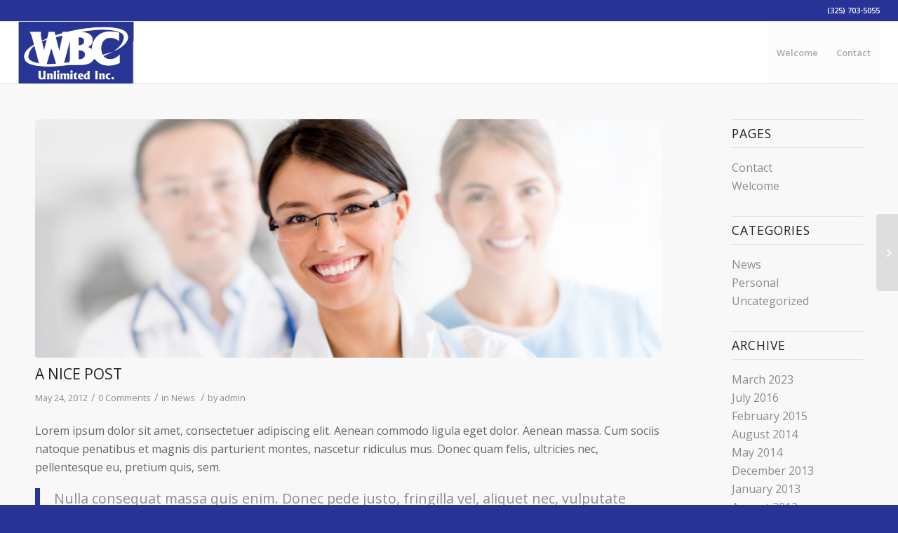

--- FILE ---
content_type: text/html; charset=UTF-8
request_url: http://wbcunlimitedinc.com/a-nice-post/
body_size: 9833
content:
<!DOCTYPE html>
<html lang="en" class="html_stretched responsive av-preloader-active av-preloader-enabled av-default-lightbox  html_header_top html_logo_left html_main_nav_header html_menu_right html_large html_header_sticky_disabled html_header_shrinking_disabled html_header_topbar_active html_mobile_menu_tablet html_header_searchicon_disabled html_content_align_center html_header_unstick_top_disabled html_header_stretch html_av-submenu-hidden html_av-submenu-display-click html_av-overlay-side html_av-overlay-side-classic html_av-submenu-clone html_entry_id_153 av-cookies-no-cookie-consent av-no-preview html_text_menu_active ">
<head>
<meta charset="UTF-8" />
<meta name="robots" content="index, follow" />


<!-- mobile setting -->
<meta name="viewport" content="width=device-width, initial-scale=1">

<!-- Scripts/CSS and wp_head hook -->
<title>A nice post &#8211; WBC Unlimited Inc.</title>
<meta name='robots' content='max-image-preview:large' />
<link rel="alternate" type="application/rss+xml" title="WBC Unlimited Inc. &raquo; Feed" href="http://wbcunlimitedinc.com/feed/" />
<link rel="alternate" type="application/rss+xml" title="WBC Unlimited Inc. &raquo; Comments Feed" href="http://wbcunlimitedinc.com/comments/feed/" />
<link rel="alternate" type="application/rss+xml" title="WBC Unlimited Inc. &raquo; A nice post Comments Feed" href="http://wbcunlimitedinc.com/a-nice-post/feed/" />

<!-- google webfont font replacement -->

			<script type='text/javascript'>

				(function() {
					
					/*	check if webfonts are disabled by user setting via cookie - or user must opt in.	*/
					var html = document.getElementsByTagName('html')[0];
					var cookie_check = html.className.indexOf('av-cookies-needs-opt-in') >= 0 || html.className.indexOf('av-cookies-can-opt-out') >= 0;
					var allow_continue = true;
					var silent_accept_cookie = html.className.indexOf('av-cookies-user-silent-accept') >= 0;

					if( cookie_check && ! silent_accept_cookie )
					{
						if( ! document.cookie.match(/aviaCookieConsent/) || html.className.indexOf('av-cookies-session-refused') >= 0 )
						{
							allow_continue = false;
						}
						else
						{
							if( ! document.cookie.match(/aviaPrivacyRefuseCookiesHideBar/) )
							{
								allow_continue = false;
							}
							else if( ! document.cookie.match(/aviaPrivacyEssentialCookiesEnabled/) )
							{
								allow_continue = false;
							}
							else if( document.cookie.match(/aviaPrivacyGoogleWebfontsDisabled/) )
							{
								allow_continue = false;
							}
						}
					}
					
					if( allow_continue )
					{
						var f = document.createElement('link');
					
						f.type 	= 'text/css';
						f.rel 	= 'stylesheet';
						f.href 	= '//fonts.googleapis.com/css?family=Open+Sans:400,600';
						f.id 	= 'avia-google-webfont';

						document.getElementsByTagName('head')[0].appendChild(f);
					}
				})();
			
			</script>
			<script type="text/javascript">
window._wpemojiSettings = {"baseUrl":"https:\/\/s.w.org\/images\/core\/emoji\/14.0.0\/72x72\/","ext":".png","svgUrl":"https:\/\/s.w.org\/images\/core\/emoji\/14.0.0\/svg\/","svgExt":".svg","source":{"concatemoji":"http:\/\/wbcunlimitedinc.com\/wp-includes\/js\/wp-emoji-release.min.js?ver=6.1.9"}};
/*! This file is auto-generated */
!function(e,a,t){var n,r,o,i=a.createElement("canvas"),p=i.getContext&&i.getContext("2d");function s(e,t){var a=String.fromCharCode,e=(p.clearRect(0,0,i.width,i.height),p.fillText(a.apply(this,e),0,0),i.toDataURL());return p.clearRect(0,0,i.width,i.height),p.fillText(a.apply(this,t),0,0),e===i.toDataURL()}function c(e){var t=a.createElement("script");t.src=e,t.defer=t.type="text/javascript",a.getElementsByTagName("head")[0].appendChild(t)}for(o=Array("flag","emoji"),t.supports={everything:!0,everythingExceptFlag:!0},r=0;r<o.length;r++)t.supports[o[r]]=function(e){if(p&&p.fillText)switch(p.textBaseline="top",p.font="600 32px Arial",e){case"flag":return s([127987,65039,8205,9895,65039],[127987,65039,8203,9895,65039])?!1:!s([55356,56826,55356,56819],[55356,56826,8203,55356,56819])&&!s([55356,57332,56128,56423,56128,56418,56128,56421,56128,56430,56128,56423,56128,56447],[55356,57332,8203,56128,56423,8203,56128,56418,8203,56128,56421,8203,56128,56430,8203,56128,56423,8203,56128,56447]);case"emoji":return!s([129777,127995,8205,129778,127999],[129777,127995,8203,129778,127999])}return!1}(o[r]),t.supports.everything=t.supports.everything&&t.supports[o[r]],"flag"!==o[r]&&(t.supports.everythingExceptFlag=t.supports.everythingExceptFlag&&t.supports[o[r]]);t.supports.everythingExceptFlag=t.supports.everythingExceptFlag&&!t.supports.flag,t.DOMReady=!1,t.readyCallback=function(){t.DOMReady=!0},t.supports.everything||(n=function(){t.readyCallback()},a.addEventListener?(a.addEventListener("DOMContentLoaded",n,!1),e.addEventListener("load",n,!1)):(e.attachEvent("onload",n),a.attachEvent("onreadystatechange",function(){"complete"===a.readyState&&t.readyCallback()})),(e=t.source||{}).concatemoji?c(e.concatemoji):e.wpemoji&&e.twemoji&&(c(e.twemoji),c(e.wpemoji)))}(window,document,window._wpemojiSettings);
</script>
<style type="text/css">
img.wp-smiley,
img.emoji {
	display: inline !important;
	border: none !important;
	box-shadow: none !important;
	height: 1em !important;
	width: 1em !important;
	margin: 0 0.07em !important;
	vertical-align: -0.1em !important;
	background: none !important;
	padding: 0 !important;
}
</style>
	<link rel='stylesheet' id='avia-merged-styles-css' href='http://wbcunlimitedinc.com/wp-content/uploads/dynamic_avia/avia-merged-styles-4f9b473b928ae6b68f6aa6f0e2a704ba---6410d851c9136.css' type='text/css' media='all' />
<script type='text/javascript' src='http://wbcunlimitedinc.com/wp-includes/js/jquery/jquery.min.js?ver=3.6.1' id='jquery-core-js'></script>
<script type='text/javascript' src='http://wbcunlimitedinc.com/wp-includes/js/jquery/jquery-migrate.min.js?ver=3.3.2' id='jquery-migrate-js'></script>
<link rel="https://api.w.org/" href="http://wbcunlimitedinc.com/wp-json/" /><link rel="alternate" type="application/json" href="http://wbcunlimitedinc.com/wp-json/wp/v2/posts/153" /><link rel="EditURI" type="application/rsd+xml" title="RSD" href="http://wbcunlimitedinc.com/xmlrpc.php?rsd" />
<link rel="wlwmanifest" type="application/wlwmanifest+xml" href="http://wbcunlimitedinc.com/wp-includes/wlwmanifest.xml" />
<meta name="generator" content="WordPress 6.1.9" />
<link rel="canonical" href="http://wbcunlimitedinc.com/a-nice-post/" />
<link rel='shortlink' href='http://wbcunlimitedinc.com/?p=153' />
<link rel="alternate" type="application/json+oembed" href="http://wbcunlimitedinc.com/wp-json/oembed/1.0/embed?url=http%3A%2F%2Fwbcunlimitedinc.com%2Fa-nice-post%2F" />
<link rel="alternate" type="text/xml+oembed" href="http://wbcunlimitedinc.com/wp-json/oembed/1.0/embed?url=http%3A%2F%2Fwbcunlimitedinc.com%2Fa-nice-post%2F&#038;format=xml" />
<link rel="profile" href="http://gmpg.org/xfn/11" />
<link rel="alternate" type="application/rss+xml" title="WBC Unlimited Inc. RSS2 Feed" href="http://wbcunlimitedinc.com/feed/" />
<link rel="pingback" href="http://wbcunlimitedinc.com/xmlrpc.php" />
<!--[if lt IE 9]><script src="http://wbcunlimitedinc.com/wp-content/themes/enfold/js/html5shiv.js"></script><![endif]-->
<link rel="icon" href="http://wbcunlimitedinc.com/wp-content/uploads/2023/03/660E5CD8-FBD8-4508-97A3-2EE349F04AA8-300x160.jpg" type="image/x-icon">

<!-- To speed up the rendering and to display the site as fast as possible to the user we include some styles and scripts for above the fold content inline -->
<script type="text/javascript">'use strict';var avia_is_mobile=!1;if(/Android|webOS|iPhone|iPad|iPod|BlackBerry|IEMobile|Opera Mini/i.test(navigator.userAgent)&&'ontouchstart' in document.documentElement){avia_is_mobile=!0;document.documentElement.className+=' avia_mobile '}
else{document.documentElement.className+=' avia_desktop '};document.documentElement.className+=' js_active ';(function(){var e=['-webkit-','-moz-','-ms-',''],n='';for(var t in e){if(e[t]+'transform' in document.documentElement.style){document.documentElement.className+=' avia_transform ';n=e[t]+'transform'};if(e[t]+'perspective' in document.documentElement.style)document.documentElement.className+=' avia_transform3d '};if(typeof document.getElementsByClassName=='function'&&typeof document.documentElement.getBoundingClientRect=='function'&&avia_is_mobile==!1){if(n&&window.innerHeight>0){setTimeout(function(){var e=0,o={},a=0,t=document.getElementsByClassName('av-parallax'),i=window.pageYOffset||document.documentElement.scrollTop;for(e=0;e<t.length;e++){t[e].style.top='0px';o=t[e].getBoundingClientRect();a=Math.ceil((window.innerHeight+i-o.top)*0.3);t[e].style[n]='translate(0px, '+a+'px)';t[e].style.top='auto';t[e].className+=' enabled-parallax '}},50)}}})();</script><style type='text/css'>
@font-face {font-family: 'entypo-fontello'; font-weight: normal; font-style: normal; font-display: auto;
src: url('http://wbcunlimitedinc.com/wp-content/themes/enfold/config-templatebuilder/avia-template-builder/assets/fonts/entypo-fontello.woff2') format('woff2'),
url('http://wbcunlimitedinc.com/wp-content/themes/enfold/config-templatebuilder/avia-template-builder/assets/fonts/entypo-fontello.woff') format('woff'),
url('http://wbcunlimitedinc.com/wp-content/themes/enfold/config-templatebuilder/avia-template-builder/assets/fonts/entypo-fontello.ttf') format('truetype'), 
url('http://wbcunlimitedinc.com/wp-content/themes/enfold/config-templatebuilder/avia-template-builder/assets/fonts/entypo-fontello.svg#entypo-fontello') format('svg'),
url('http://wbcunlimitedinc.com/wp-content/themes/enfold/config-templatebuilder/avia-template-builder/assets/fonts/entypo-fontello.eot'),
url('http://wbcunlimitedinc.com/wp-content/themes/enfold/config-templatebuilder/avia-template-builder/assets/fonts/entypo-fontello.eot?#iefix') format('embedded-opentype');
} #top .avia-font-entypo-fontello, body .avia-font-entypo-fontello, html body [data-av_iconfont='entypo-fontello']:before{ font-family: 'entypo-fontello'; }

@font-face {font-family: 'medical'; font-weight: normal; font-style: normal; font-display: auto;
src: url('http://wbcunlimitedinc.com/wp-content/uploads/avia_fonts/medical/medical.woff2') format('woff2'),
url('http://wbcunlimitedinc.com/wp-content/uploads/avia_fonts/medical/medical.woff') format('woff'),
url('http://wbcunlimitedinc.com/wp-content/uploads/avia_fonts/medical/medical.ttf') format('truetype'), 
url('http://wbcunlimitedinc.com/wp-content/uploads/avia_fonts/medical/medical.svg#medical') format('svg'),
url('http://wbcunlimitedinc.com/wp-content/uploads/avia_fonts/medical/medical.eot'),
url('http://wbcunlimitedinc.com/wp-content/uploads/avia_fonts/medical/medical.eot?#iefix') format('embedded-opentype');
} #top .avia-font-medical, body .avia-font-medical, html body [data-av_iconfont='medical']:before{ font-family: 'medical'; }
</style>

<!--
Debugging Info for Theme support: 

Theme: Enfold
Version: 4.7.6.4
Installed: enfold
AviaFramework Version: 5.0
AviaBuilder Version: 4.7.6.4
aviaElementManager Version: 1.0.1
ML:128-PU:9-PLA:1
WP:6.1.9
Compress: CSS:all theme files - JS:all theme files
Updates: disabled
PLAu:1
-->
</head>




<body id="top" class="post-template-default single single-post postid-153 single-format-standard  rtl_columns stretched open_sans no_sidebar_border" itemscope="itemscope" itemtype="https://schema.org/WebPage" >

	<div class='av-siteloader-wrap av-transition-enabled av-transition-with-logo'><div class='av-siteloader-inner'><div class='av-siteloader-cell'><img class='av-preloading-logo' src='http://wbcunlimitedinc.com/wp-content/uploads/2023/03/660E5CD8-FBD8-4508-97A3-2EE349F04AA8.jpg' alt='Loading' title='Loading' /><div class='av-siteloader'><div class='av-siteloader-extra'></div></div></div></div></div>
	<div id='wrap_all'>

	
<header id='header' class='all_colors header_color light_bg_color  av_header_top av_logo_left av_main_nav_header av_menu_right av_large av_header_sticky_disabled av_header_shrinking_disabled av_header_stretch av_mobile_menu_tablet av_header_searchicon_disabled av_header_unstick_top_disabled av_bottom_nav_disabled  av_header_border_disabled'  role="banner" itemscope="itemscope" itemtype="https://schema.org/WPHeader" >

		<div id='header_meta' class='container_wrap container_wrap_meta  av_phone_active_right av_extra_header_active av_entry_id_153'>
		
			      <div class='container'>
			      <div class='phone-info '><span>(325) 703-5055</span></div>			      </div>
		</div>

		<div  id='header_main' class='container_wrap container_wrap_logo'>
	
        <div class='container av-logo-container'><div class='inner-container'><span class='logo'><a href='http://wbcunlimitedinc.com/'><img height="100" width="300" src='http://wbcunlimitedinc.com/wp-content/uploads/2023/03/660E5CD8-FBD8-4508-97A3-2EE349F04AA8-300x160.jpg' alt='WBC Unlimited Inc.' title='' /></a></span><nav class='main_menu' data-selectname='Select a page'  role="navigation" itemscope="itemscope" itemtype="https://schema.org/SiteNavigationElement" ><div class="avia-menu av-main-nav-wrap"><ul id="avia-menu" class="menu av-main-nav"><li id="menu-item-1133" class="menu-item menu-item-type-post_type menu-item-object-page menu-item-home menu-item-top-level menu-item-top-level-1"><a href="http://wbcunlimitedinc.com/" itemprop="url"><span class="avia-bullet"></span><span class="avia-menu-text">Welcome</span><span class="avia-menu-fx"><span class="avia-arrow-wrap"><span class="avia-arrow"></span></span></span></a></li>
<li id="menu-item-1143" class="menu-item menu-item-type-post_type menu-item-object-page menu-item-top-level menu-item-top-level-2"><a href="http://wbcunlimitedinc.com/contact/" itemprop="url"><span class="avia-bullet"></span><span class="avia-menu-text">Contact</span><span class="avia-menu-fx"><span class="avia-arrow-wrap"><span class="avia-arrow"></span></span></span></a></li>
<li class="av-burger-menu-main menu-item-avia-special av-small-burger-icon">
	        			<a href="#" aria-label="Menu" aria-hidden="false">
							<span class="av-hamburger av-hamburger--spin av-js-hamburger">
								<span class="av-hamburger-box">
						          <span class="av-hamburger-inner"></span>
						          <strong>Menu</strong>
								</span>
							</span>
							<span class="avia_hidden_link_text">Menu</span>
						</a>
	        		   </li></ul></div></nav></div> </div> 
		<!-- end container_wrap-->
		</div>
		<div class='header_bg'></div>

<!-- end header -->
</header>
		
	<div id='main' class='all_colors' data-scroll-offset='0'>

	
		<div class='container_wrap container_wrap_first main_color sidebar_right'>

			<div class='container template-blog template-single-blog '>

				<main class='content units av-content-small alpha '  role="main" itemscope="itemscope" itemtype="https://schema.org/Blog" >

                    <article class='post-entry post-entry-type-standard post-entry-153 post-loop-1 post-parity-odd post-entry-last single-big with-slider post-153 post type-post status-publish format-standard has-post-thumbnail hentry category-news tag-food tag-fun'  itemscope="itemscope" itemtype="https://schema.org/BlogPosting" itemprop="blogPost" ><div class="big-preview single-big"  itemprop="image" itemscope="itemscope" itemtype="https://schema.org/ImageObject" ><a href="http://wbcunlimitedinc.com/wp-content/uploads/2016/02/medical-team-1-1030x494.jpg"  title="medical-team" ><img width="845" height="321" src="http://wbcunlimitedinc.com/wp-content/uploads/2016/02/medical-team-1-845x321.jpg" class="wp-image-802 avia-img-lazy-loading-802 attachment-entry_with_sidebar size-entry_with_sidebar wp-post-image" alt="" decoding="async" /></a></div><div class='blog-meta'></div><div class='entry-content-wrapper clearfix standard-content'><header class="entry-content-header"><h1 class='post-title entry-title '  itemprop="headline" >	<a href='http://wbcunlimitedinc.com/a-nice-post/' rel='bookmark' title='Permanent Link: A nice post'>A nice post			<span class='post-format-icon minor-meta'></span>	</a></h1><span class='post-meta-infos'><time class='date-container minor-meta updated' >May 24, 2012</time><span class='text-sep text-sep-date'>/</span><span class='comment-container minor-meta'><a href="http://wbcunlimitedinc.com/a-nice-post/#respond" class="comments-link" >0 Comments</a></span><span class='text-sep text-sep-comment'>/</span><span class="blog-categories minor-meta">in <a href="http://wbcunlimitedinc.com/category/news/" rel="tag">News</a> </span><span class="text-sep text-sep-cat">/</span><span class="blog-author minor-meta">by <span class="entry-author-link"  itemprop="author" ><span class="author"><span class="fn"><a href="http://wbcunlimitedinc.com/author/admin/" title="Posts by admin" rel="author">admin</a></span></span></span></span></span></header><div class="entry-content"  itemprop="text" ><p>Lorem ipsum dolor sit amet, consectetuer adipiscing elit. Aenean commodo ligula eget dolor. Aenean massa. Cum sociis natoque penatibus et magnis dis parturient montes, nascetur ridiculus mus. Donec quam felis, ultricies nec, pellentesque eu, pretium quis, sem.</p>
<blockquote><p>Nulla consequat massa quis enim. Donec pede justo, fringilla vel, aliquet nec, vulputate eget, arcu. In enim justo, rhoncus ut, imperdiet a, venenatis vitae, justo. Nullam dictum felis eu pede mollis pretium. Integer tincidunt. Cras dapibus. Vivamus elementum semper nisi. Aenean vulputate eleifend tellus. Aenean leo ligula, porttitor eu, consequat vitae, eleifend ac, enim.</p></blockquote>
<p><span id="more-153"></span></p>
<p>Nunc nec neque. Phasellus leo dolor, tempus non, auctor et, hendrerit quis, nisi. Curabitur ligula sapien, tincidunt non, euismod vitae, posuere imperdiet, leo. Maecenas malesuada. Praesent congue erat at massa. Sed cursus turpis vitae tortor.</p>
<ul>
<li>Donec posuere vulputate arcu.</li>
<li>Phasellus accumsan cursus velit.</li>
<li>Vestibulum ante ipsum primis in faucibus orci luctus et ultrices posuere cubilia Curae;</li>
<li>Sed aliquam, nisi quis porttitor congue</li>
</ul>
</div><footer class="entry-footer"><span class="blog-tags minor-meta"><strong>Tags:</strong><span> <a href="http://wbcunlimitedinc.com/tag/food/" rel="tag">food</a>, <a href="http://wbcunlimitedinc.com/tag/fun/" rel="tag">fun</a></span></span><div class='av-share-box'><h5 class='av-share-link-description av-no-toc '>Share this entry</h5><ul class='av-share-box-list noLightbox'><li class='av-share-link av-social-link-facebook' ><a target="_blank" aria-label="Share on Facebook" href='https://www.facebook.com/sharer.php?u=http://wbcunlimitedinc.com/a-nice-post/&#038;t=A%20nice%20post' aria-hidden='false' data-av_icon='' data-av_iconfont='entypo-fontello' title='' data-avia-related-tooltip='Share on Facebook' rel="noopener"><span class='avia_hidden_link_text'>Share on Facebook</span></a></li><li class='av-share-link av-social-link-twitter' ><a target="_blank" aria-label="Share on Twitter" href='https://twitter.com/share?text=A%20nice%20post&#038;url=http://wbcunlimitedinc.com/?p=153' aria-hidden='false' data-av_icon='' data-av_iconfont='entypo-fontello' title='' data-avia-related-tooltip='Share on Twitter' rel="noopener"><span class='avia_hidden_link_text'>Share on Twitter</span></a></li><li class='av-share-link av-social-link-whatsapp' ><a target="_blank" aria-label="Share on WhatsApp" href='https://api.whatsapp.com/send?text=http://wbcunlimitedinc.com/a-nice-post/' aria-hidden='false' data-av_icon='' data-av_iconfont='entypo-fontello' title='' data-avia-related-tooltip='Share on WhatsApp' rel="noopener"><span class='avia_hidden_link_text'>Share on WhatsApp</span></a></li><li class='av-share-link av-social-link-pinterest' ><a target="_blank" aria-label="Share on Pinterest" href='https://pinterest.com/pin/create/button/?url=http%3A%2F%2Fwbcunlimitedinc.com%2Fa-nice-post%2F&#038;description=A%20nice%20post&#038;media=http%3A%2F%2Fwbcunlimitedinc.com%2Fwp-content%2Fuploads%2F2016%2F02%2Fmedical-team-1-705x338.jpg' aria-hidden='false' data-av_icon='' data-av_iconfont='entypo-fontello' title='' data-avia-related-tooltip='Share on Pinterest' rel="noopener"><span class='avia_hidden_link_text'>Share on Pinterest</span></a></li><li class='av-share-link av-social-link-linkedin' ><a target="_blank" aria-label="Share on LinkedIn" href='https://linkedin.com/shareArticle?mini=true&#038;title=A%20nice%20post&#038;url=http://wbcunlimitedinc.com/a-nice-post/' aria-hidden='false' data-av_icon='' data-av_iconfont='entypo-fontello' title='' data-avia-related-tooltip='Share on LinkedIn' rel="noopener"><span class='avia_hidden_link_text'>Share on LinkedIn</span></a></li><li class='av-share-link av-social-link-tumblr' ><a target="_blank" aria-label="Share on Tumblr" href='https://www.tumblr.com/share/link?url=http%3A%2F%2Fwbcunlimitedinc.com%2Fa-nice-post%2F&#038;name=A%20nice%20post&#038;description=Lorem%20ipsum%20dolor%20sit%20amet%2C%20consectetuer%20adipiscing%20elit.%20Aenean%20commodo%20ligula%20eget%20dolor.%20Aenean%20massa.%20Cum%20sociis%20natoque%20penatibus%20et%20magnis%20dis%20parturient%20montes%2C%20nascetur%20ridiculus%20mus.%20Donec%20quam%20felis%2C%20ultricies%20nec%2C%20pellentesque%20eu%2C%20pretium%20quis%2C%20sem.%20Nulla%20consequat%20massa%20quis%20enim.%20Donec%20pede%20justo%2C%20fringilla%20vel%2C%20aliquet%20nec%2C%20vulputate%20eget%2C%20arcu.%20In%20enim%20justo%2C%20%5B%E2%80%A6%5D' aria-hidden='false' data-av_icon='' data-av_iconfont='entypo-fontello' title='' data-avia-related-tooltip='Share on Tumblr' rel="noopener"><span class='avia_hidden_link_text'>Share on Tumblr</span></a></li><li class='av-share-link av-social-link-vk' ><a target="_blank" aria-label="Share on Vk" href='https://vk.com/share.php?url=http://wbcunlimitedinc.com/a-nice-post/' aria-hidden='false' data-av_icon='' data-av_iconfont='entypo-fontello' title='' data-avia-related-tooltip='Share on Vk' rel="noopener"><span class='avia_hidden_link_text'>Share on Vk</span></a></li><li class='av-share-link av-social-link-reddit' ><a target="_blank" aria-label="Share on Reddit" href='https://reddit.com/submit?url=http://wbcunlimitedinc.com/a-nice-post/&#038;title=A%20nice%20post' aria-hidden='false' data-av_icon='' data-av_iconfont='entypo-fontello' title='' data-avia-related-tooltip='Share on Reddit' rel="noopener"><span class='avia_hidden_link_text'>Share on Reddit</span></a></li><li class='av-share-link av-social-link-mail' ><a  aria-label="Share by Mail" href='mailto:?subject=A%20nice%20post&#038;body=http://wbcunlimitedinc.com/a-nice-post/' aria-hidden='false' data-av_icon='' data-av_iconfont='entypo-fontello' title='' data-avia-related-tooltip='Share by Mail'><span class='avia_hidden_link_text'>Share by Mail</span></a></li></ul></div></footer><div class='post_delimiter'></div></div><div class='post_author_timeline'></div><span class='hidden'>
				<span class='av-structured-data'  itemprop="image" itemscope="itemscope" itemtype="https://schema.org/ImageObject" >
						<span itemprop='url'>http://wbcunlimitedinc.com/wp-content/uploads/2016/02/medical-team-1.jpg</span>
						<span itemprop='height'>720</span>
						<span itemprop='width'>1500</span>
				</span>
				<span class='av-structured-data'  itemprop="publisher" itemtype="https://schema.org/Organization" itemscope="itemscope" >
						<span itemprop='name'>admin</span>
						<span itemprop='logo' itemscope itemtype='https://schema.org/ImageObject'>
							<span itemprop='url'>http://wbcunlimitedinc.com/wp-content/uploads/2023/03/660E5CD8-FBD8-4508-97A3-2EE349F04AA8-300x160.jpg</span>
						 </span>
				</span><span class='av-structured-data'  itemprop="author" itemscope="itemscope" itemtype="https://schema.org/Person" ><span itemprop='name'>admin</span></span><span class='av-structured-data'  itemprop="datePublished" datetime="2012-05-24T18:59:53-06:00" >2012-05-24 18:59:53</span><span class='av-structured-data'  itemprop="dateModified" itemtype="https://schema.org/dateModified" >2012-05-24 18:59:53</span><span class='av-structured-data'  itemprop="mainEntityOfPage" itemtype="https://schema.org/mainEntityOfPage" ><span itemprop='name'>A nice post</span></span></span></article><div class='single-big'></div><div class ='related_posts clearfix av-related-style-tooltip'><h5 class='related_title'>You might also like</h5><div class='related_entries_container '><div class='av_one_eighth no_margin  alpha relThumb relThumb1 relThumbOdd post-format-audio related_column'>
	<a href='http://wbcunlimitedinc.com/entry-with-audio/' class='relThumWrap noLightbox' title='Entry with Audio'>
	<span class='related_image_wrap' data-avia-related-tooltip="Entry with Audio"><img width="180" height="180" src="http://wbcunlimitedinc.com/wp-content/uploads/2016/02/doc-1-180x180.jpg" class="wp-image-828 avia-img-lazy-loading-828 attachment-square size-square wp-post-image" alt="" decoding="async" loading="lazy" title="doc" srcset="http://wbcunlimitedinc.com/wp-content/uploads/2016/02/doc-1-180x180.jpg 180w, http://wbcunlimitedinc.com/wp-content/uploads/2016/02/doc-1-80x80.jpg 80w, http://wbcunlimitedinc.com/wp-content/uploads/2016/02/doc-1-36x36.jpg 36w" sizes="(max-width: 180px) 100vw, 180px" />	<span class='related-format-icon '><span class='related-format-icon-inner' aria-hidden='true' data-av_icon='' data-av_iconfont='entypo-fontello'></span></span>	</span><strong class='av-related-title'>Entry with Audio</strong>	</a></div><div class='av_one_eighth no_margin   relThumb relThumb2 relThumbEven post-format-gallery related_column'>
	<a href='http://wbcunlimitedinc.com/a-small-gallery/' class='relThumWrap noLightbox' title='A small gallery'>
	<span class='related_image_wrap' data-avia-related-tooltip="A small gallery"><img width="180" height="180" src="http://wbcunlimitedinc.com/wp-content/uploads/2016/07/corporate-buildings-m-180x180.jpg" class="wp-image-981 avia-img-lazy-loading-981 attachment-square size-square wp-post-image" alt="" decoding="async" loading="lazy" title="corporate buildings" srcset="http://wbcunlimitedinc.com/wp-content/uploads/2016/07/corporate-buildings-m-180x180.jpg 180w, http://wbcunlimitedinc.com/wp-content/uploads/2016/07/corporate-buildings-m-80x80.jpg 80w, http://wbcunlimitedinc.com/wp-content/uploads/2016/07/corporate-buildings-m-36x36.jpg 36w" sizes="(max-width: 180px) 100vw, 180px" />	<span class='related-format-icon '><span class='related-format-icon-inner' aria-hidden='true' data-av_icon='' data-av_iconfont='entypo-fontello'></span></span>	</span><strong class='av-related-title'>A small gallery</strong>	</a></div><div class='av_one_eighth no_margin   relThumb relThumb3 relThumbOdd post-format-standard related_column'>
	<a href='http://wbcunlimitedinc.com/a-nice-post-2/' class='relThumWrap noLightbox' title='A nice post'>
	<span class='related_image_wrap' data-avia-related-tooltip="A nice post"><img width="180" height="180" src="http://wbcunlimitedinc.com/wp-content/uploads/2016/02/medical-team-1-180x180.jpg" class="wp-image-802 avia-img-lazy-loading-802 attachment-square size-square wp-post-image" alt="" decoding="async" loading="lazy" title="medical-team" srcset="http://wbcunlimitedinc.com/wp-content/uploads/2016/02/medical-team-1-180x180.jpg 180w, http://wbcunlimitedinc.com/wp-content/uploads/2016/02/medical-team-1-80x80.jpg 80w, http://wbcunlimitedinc.com/wp-content/uploads/2016/02/medical-team-1-36x36.jpg 36w" sizes="(max-width: 180px) 100vw, 180px" />	<span class='related-format-icon '><span class='related-format-icon-inner' aria-hidden='true' data-av_icon='' data-av_iconfont='entypo-fontello'></span></span>	</span><strong class='av-related-title'>A nice post</strong>	</a></div><div class='av_one_eighth no_margin   relThumb relThumb4 relThumbEven post-format-standard related_column'>
	<a href='http://wbcunlimitedinc.com/a-nice-entry/' class='relThumWrap noLightbox' title='A nice entry'>
	<span class='related_image_wrap' data-avia-related-tooltip="A nice entry"><img width="180" height="180" src="http://wbcunlimitedinc.com/wp-content/uploads/2016/02/dentist-1-180x180.jpg" class="wp-image-856 avia-img-lazy-loading-856 attachment-square size-square wp-post-image" alt="" decoding="async" loading="lazy" title="dentist" srcset="http://wbcunlimitedinc.com/wp-content/uploads/2016/02/dentist-1-180x180.jpg 180w, http://wbcunlimitedinc.com/wp-content/uploads/2016/02/dentist-1-80x80.jpg 80w, http://wbcunlimitedinc.com/wp-content/uploads/2016/02/dentist-1-36x36.jpg 36w" sizes="(max-width: 180px) 100vw, 180px" />	<span class='related-format-icon '><span class='related-format-icon-inner' aria-hidden='true' data-av_icon='' data-av_iconfont='entypo-fontello'></span></span>	</span><strong class='av-related-title'>A nice entry</strong>	</a></div><div class='av_one_eighth no_margin   relThumb relThumb5 relThumbOdd post-format-standard related_column'>
	<a href='http://wbcunlimitedinc.com/entry-without-preview-image/' class='relThumWrap noLightbox' title='Entry without preview image'>
	<span class='related_image_wrap' data-avia-related-tooltip="Entry without preview image"><img width="180" height="180" src="http://wbcunlimitedinc.com/wp-content/uploads/2016/02/hospital-180x180.jpg" class="wp-image-863 avia-img-lazy-loading-863 attachment-square size-square wp-post-image" alt="" decoding="async" loading="lazy" title="" srcset="http://wbcunlimitedinc.com/wp-content/uploads/2016/02/hospital-180x180.jpg 180w, http://wbcunlimitedinc.com/wp-content/uploads/2016/02/hospital-80x80.jpg 80w, http://wbcunlimitedinc.com/wp-content/uploads/2016/02/hospital-36x36.jpg 36w" sizes="(max-width: 180px) 100vw, 180px" />	<span class='related-format-icon '><span class='related-format-icon-inner' aria-hidden='true' data-av_icon='' data-av_iconfont='entypo-fontello'></span></span>	</span><strong class='av-related-title'>Entry without preview image</strong>	</a></div><div class='av_one_eighth no_margin   relThumb relThumb6 relThumbEven post-format-link related_column'>
	<a href='http://wbcunlimitedinc.com/this-is-a-post-with-post-type-link/' class='relThumWrap noLightbox' title='This is a post with post type &#8220;Link&#8221;'>
	<span class='related_image_wrap' data-avia-related-tooltip="This is a post with post type &#8220;Link&#8221;"><span class='related_posts_default_image'><img width="180" height="180" src="http://wbcunlimitedinc.com/wp-content/uploads/2016/07/woman-at-the-dentist-m-180x180.jpg" class="wp-image-1042 avia-img-lazy-loading-1042 attachment-square size-square wp-post-image" alt="" decoding="async" loading="lazy" title="" srcset="http://wbcunlimitedinc.com/wp-content/uploads/2016/07/woman-at-the-dentist-m-180x180.jpg 180w, http://wbcunlimitedinc.com/wp-content/uploads/2016/07/woman-at-the-dentist-m-80x80.jpg 80w, http://wbcunlimitedinc.com/wp-content/uploads/2016/07/woman-at-the-dentist-m-36x36.jpg 36w" sizes="(max-width: 180px) 100vw, 180px" /></span>	<span class='related-format-icon related-format-visible'><span class='related-format-icon-inner' aria-hidden='true' data-av_icon='' data-av_iconfont='entypo-fontello'></span></span>	</span><strong class='av-related-title'>This is a post with post type &#8220;Link&#8221;</strong>	</a></div><div class='av_one_eighth no_margin  omega relThumb relThumb7 relThumbOdd post-format-video related_column'>
	<a href='http://wbcunlimitedinc.com/entry-with-post-format-video/' class='relThumWrap noLightbox' title='Entry with Post Format &#8220;Video&#8221;'>
	<span class='related_image_wrap' data-avia-related-tooltip="Entry with Post Format &#8220;Video&#8221;"><img width="180" height="180" src="http://wbcunlimitedinc.com/wp-content/uploads/2016/07/woman-at-the-dentist-m-180x180.jpg" class="wp-image-1042 avia-img-lazy-loading-1042 attachment-square size-square wp-post-image" alt="" decoding="async" loading="lazy" title="" srcset="http://wbcunlimitedinc.com/wp-content/uploads/2016/07/woman-at-the-dentist-m-180x180.jpg 180w, http://wbcunlimitedinc.com/wp-content/uploads/2016/07/woman-at-the-dentist-m-80x80.jpg 80w, http://wbcunlimitedinc.com/wp-content/uploads/2016/07/woman-at-the-dentist-m-36x36.jpg 36w" sizes="(max-width: 180px) 100vw, 180px" />	<span class='related-format-icon '><span class='related-format-icon-inner' aria-hidden='true' data-av_icon='' data-av_iconfont='entypo-fontello'></span></span>	</span><strong class='av-related-title'>Entry with Post Format &#8220;Video&#8221;</strong>	</a></div></div></div>


	        	
	        	
<div class='comment-entry post-entry'>

<div class='comment_meta_container'>
			
			<div class='side-container-comment'>
	        		
	        		<div class='side-container-comment-inner'>
	        				        			
	        			<span class='comment-count'>0</span>
   						<span class='comment-text'>replies</span>
   						<span class='center-border center-border-left'></span>
   						<span class='center-border center-border-right'></span>
   						
	        		</div>
	        		
	        	</div>
			
			</div>

<div class='comment_container'><h3 class='miniheading '>Leave a Reply</h3><span class='minitext'>Want to join the discussion? <br/>Feel free to contribute!</span>	<div id="respond" class="comment-respond">
		<h3 id="reply-title" class="comment-reply-title">Leave a Reply <small><a rel="nofollow" id="cancel-comment-reply-link" href="/a-nice-post/#respond" style="display:none;">Cancel reply</a></small></h3><form action="http://wbcunlimitedinc.com/wp-comments-post.php" method="post" id="commentform" class="comment-form"><p class="comment-notes"><span id="email-notes">Your email address will not be published.</span> <span class="required-field-message">Required fields are marked <span class="required">*</span></span></p><p class="comment-form-author"><label for="author">Name <span class="required">*</span></label> <input id="author" name="author" type="text" value="" size="30" maxlength="245" autocomplete="name" required="required" /></p>
<p class="comment-form-email"><label for="email">Email <span class="required">*</span></label> <input id="email" name="email" type="text" value="" size="30" maxlength="100" aria-describedby="email-notes" autocomplete="email" required="required" /></p>
<p class="comment-form-url"><label for="url">Website</label> <input id="url" name="url" type="text" value="" size="30" maxlength="200" autocomplete="url" /></p>
<p class="comment-form-cookies-consent"><input id="wp-comment-cookies-consent" name="wp-comment-cookies-consent" type="checkbox" value="yes" /> <label for="wp-comment-cookies-consent">Save my name, email, and website in this browser for the next time I comment.</label></p>
<p class="comment-form-comment"><label for="comment">Comment <span class="required">*</span></label> <textarea id="comment" name="comment" cols="45" rows="8" maxlength="65525" required="required"></textarea></p><p class="form-submit"><input name="submit" type="submit" id="submit" class="submit" value="Post Comment" /> <input type='hidden' name='comment_post_ID' value='153' id='comment_post_ID' />
<input type='hidden' name='comment_parent' id='comment_parent' value='0' />
</p></form>	</div><!-- #respond -->
	</div>
</div>
				<!--end content-->
				</main>

				<aside class='sidebar sidebar_right   alpha units'  role="complementary" itemscope="itemscope" itemtype="https://schema.org/WPSideBar" ><div class='inner_sidebar extralight-border'><section class='widget widget_pages'><h3 class='widgettitle'>Pages</h3><ul><li class="page_item page-item-954"><a href="http://wbcunlimitedinc.com/contact/">Contact</a></li>
<li class="page_item page-item-330"><a href="http://wbcunlimitedinc.com/">Welcome</a></li>
</ul><span class='seperator extralight-border'></span></section><section class='widget widget_categories'><h3 class='widgettitle'>Categories</h3><ul>	<li class="cat-item cat-item-2"><a href="http://wbcunlimitedinc.com/category/news/">News</a>
</li>
	<li class="cat-item cat-item-3"><a href="http://wbcunlimitedinc.com/category/personal/">Personal</a>
</li>
	<li class="cat-item cat-item-1"><a href="http://wbcunlimitedinc.com/category/uncategorized/">Uncategorized</a>
</li>
</ul><span class='seperator extralight-border'></span></section><section class='widget widget_archive'><h3 class='widgettitle'>Archive</h3><ul>	<li><a href='http://wbcunlimitedinc.com/2023/03/'>March 2023</a></li>
	<li><a href='http://wbcunlimitedinc.com/2016/07/'>July 2016</a></li>
	<li><a href='http://wbcunlimitedinc.com/2015/02/'>February 2015</a></li>
	<li><a href='http://wbcunlimitedinc.com/2014/08/'>August 2014</a></li>
	<li><a href='http://wbcunlimitedinc.com/2014/05/'>May 2014</a></li>
	<li><a href='http://wbcunlimitedinc.com/2013/12/'>December 2013</a></li>
	<li><a href='http://wbcunlimitedinc.com/2013/01/'>January 2013</a></li>
	<li><a href='http://wbcunlimitedinc.com/2012/08/'>August 2012</a></li>
	<li><a href='http://wbcunlimitedinc.com/2012/05/'>May 2012</a></li>
</ul><span class='seperator extralight-border'></span></section></div></aside>

			</div><!--end container-->

		</div><!-- close default .container_wrap element -->


		

	
				<footer class='container_wrap socket_color' id='socket'  role="contentinfo" itemscope="itemscope" itemtype="https://schema.org/WPFooter" >
                    <div class='container'>

                        <span class='copyright'>© Copyright 2023 - WBC Unlimited Inc. ~ Designed by Let's Connect Media</span>

                        <nav class='sub_menu_socket'  role="navigation" itemscope="itemscope" itemtype="https://schema.org/SiteNavigationElement" ><div class="avia3-menu"><ul id="avia3-menu" class="menu"><li id="menu-item-1133" class="menu-item menu-item-type-post_type menu-item-object-page menu-item-home menu-item-top-level menu-item-top-level-1"><a href="http://wbcunlimitedinc.com/" itemprop="url"><span class="avia-bullet"></span><span class="avia-menu-text">Welcome</span><span class="avia-menu-fx"><span class="avia-arrow-wrap"><span class="avia-arrow"></span></span></span></a></li>
<li id="menu-item-1143" class="menu-item menu-item-type-post_type menu-item-object-page menu-item-top-level menu-item-top-level-2"><a href="http://wbcunlimitedinc.com/contact/" itemprop="url"><span class="avia-bullet"></span><span class="avia-menu-text">Contact</span><span class="avia-menu-fx"><span class="avia-arrow-wrap"><span class="avia-arrow"></span></span></span></a></li>
</ul></div></nav>
                    </div>

	            <!-- ####### END SOCKET CONTAINER ####### -->
				</footer>


					<!-- end main -->
		</div>
		
		<a class='avia-post-nav avia-post-next without-image' href='http://wbcunlimitedinc.com/this-is-a-post-with-post-type-link/' >    <span class='label iconfont' aria-hidden='true' data-av_icon='' data-av_iconfont='entypo-fontello'></span>    <span class='entry-info-wrap'>        <span class='entry-info'>            <span class='entry-title'>This is a post with post type &#8220;Link&#8221;</span>        </span>    </span></a><!-- end wrap_all --></div>

<a href='#top' title='Scroll to top' id='scroll-top-link' aria-hidden='true' data-av_icon='' data-av_iconfont='entypo-fontello'><span class="avia_hidden_link_text">Scroll to top</span></a>

<div id="fb-root"></div>


 <script type='text/javascript'>
 /* <![CDATA[ */  
var avia_framework_globals = avia_framework_globals || {};
    avia_framework_globals.frameworkUrl = 'http://wbcunlimitedinc.com/wp-content/themes/enfold/framework/';
    avia_framework_globals.installedAt = 'http://wbcunlimitedinc.com/wp-content/themes/enfold/';
    avia_framework_globals.ajaxurl = 'http://wbcunlimitedinc.com/wp-admin/admin-ajax.php';
/* ]]> */ 
</script>
 
 <script type='text/javascript' src='http://wbcunlimitedinc.com/wp-includes/js/comment-reply.min.js?ver=6.1.9' id='comment-reply-js'></script>
<script type='text/javascript' src='http://wbcunlimitedinc.com/wp-content/uploads/dynamic_avia/avia-footer-scripts-504e490369b13723836b1c61bd071e7c---640fbae6c6dd8.js' id='avia-footer-scripts-js'></script>
</body>
</html>
